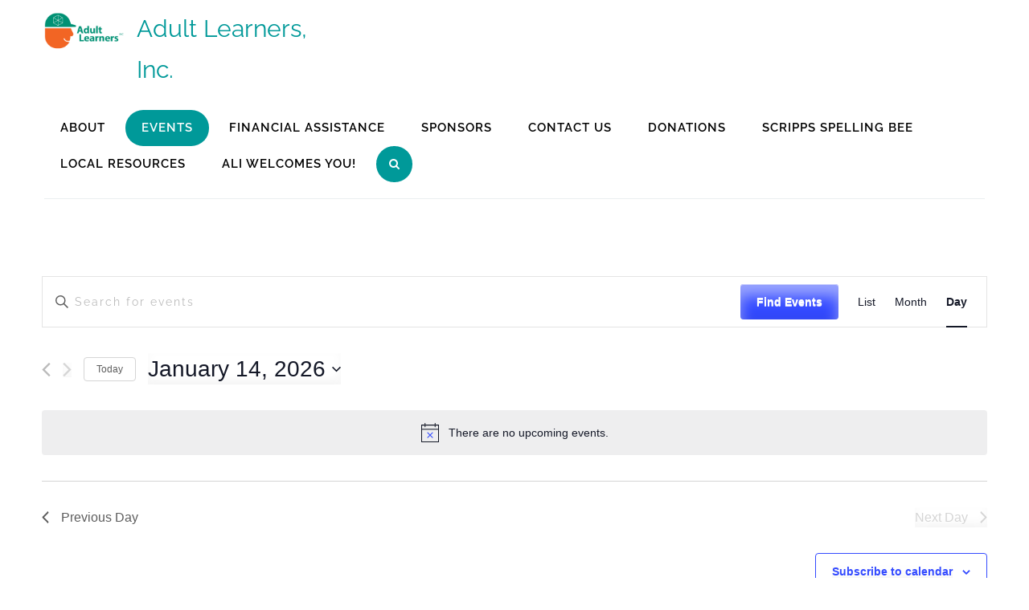

--- FILE ---
content_type: application/javascript
request_url: https://adultlearnersinc.org/wp-content/themes/business-park/assets/js/custom.min.js?ver=6.1.9
body_size: 1022
content:
!function(t){jQuery(document).ready(function(t){jQuery(".share-blog").html(jQuery(".sharedaddy"))}),t(window).load(function(){t(window).scroll(function(){t(window).scrollTop()>t(".site-header").position().top?t(".site-header").addClass("is-sticky"):t(".site-header").removeClass("is-sticky")}),t(window).scroll(function(){t(this).scrollTop()>1?t(".backtotop").css({bottom:"25px"}):t(".backtotop").css({bottom:"-100px"})}),t(".backtotop").click(function(){return t("html, body").animate({scrollTop:"0px"},1200),!1}),t(".menu-toggle").click(function(){t(".nav-menu").slideToggle("slow"),t("#search").fadeOut(),t(".site-header").toggleClass("menu-open")}),t(".search-btn").click(function(){t("#search").fadeToggle(),t('#search input[type="search"]').focus()}),t("#close-search").click(function(){t("#search").fadeOut()}),t(document).click(function(e){var o=t("#masthead");o.is(e.target)||0!==o.has(e.target).length||t("#search").fadeOut()}),t(document).keyup(function(e){27===e.keyCode&&t("#search").fadeOut()}),t(window).width()<1024?(t("#primary-menu").find("li").last().bind("keydown",function(e){9===e.which&&(e.preventDefault(),t("#masthead").find(".menu-toggle").focus())}),t("#primary-menu > li:last-child button:not(.active)").bind("keydown",function(e){9===e.which&&(e.preventDefault(),t("#masthead").find(".menu-toggle").focus())})):t("#primary-menu").find("li").unbind("keydown"),t(window).resize(function(){t(window).width()<1024?(t("#primary-menu").find("li").last().bind("keydown",function(e){9===e.which&&(e.preventDefault(),t("#masthead").find(".menu-toggle").focus())}),t("#primary-menu > li:last-child button:not(.active)").bind("keydown",function(e){9===e.which&&(e.preventDefault(),t("#masthead").find(".menu-toggle").focus())})):t("#primary-menu").find("li").unbind("keydown")});var e=t(".portfolio");t("nav.portfolio-filter ul a").on("click",function(){var o=t(this).attr("data-filter");return e.isotope({filter:o},void setTimeout(function(){},1e3)),t("nav.portfolio-filter ul a").removeClass("active"),t(this).addClass("active"),!1}),isotope=function(){var o,i,n;e.isotope({resizable:!0,itemSelector:".portfolio-item",layoutMode:"masonry",gutter:0,masonry:{columnWidth:(i=e.width(),n=1,i>1200?n=3:i>900?n=3:i>600?n=3:i>300&&(n=2),o=Math.floor(i/n),e.find(".portfolio-item").each(function(){var e=t(this),i=e.attr("class").match(/item-w(\d)/),n=e.attr("class").match(/item-h(\d)/),a=i?o*i[1]-0:o-5,c=n?o*n[1]*1-5:.5*o-5;e.css({width:a,height:c})}),o),gutterWidth:10}})},isotope(),t(".stat-count").each(function(){t(this).data("count",parseInt(t(this).html(),10)),t(this).html("0"),function t(e){var o=parseInt(e.html(),10);o+=1,e.html(++o),o>e.data("count")?e.html(e.data("count")):setTimeout(function(){t(e)},50)}(t(this))}),t(".boxed").click(function(){t("body").addClass("boxed")}),t(".wide").click(function(){t("body").removeClass("boxed"),t("body").addClass("wide")})})}(jQuery);